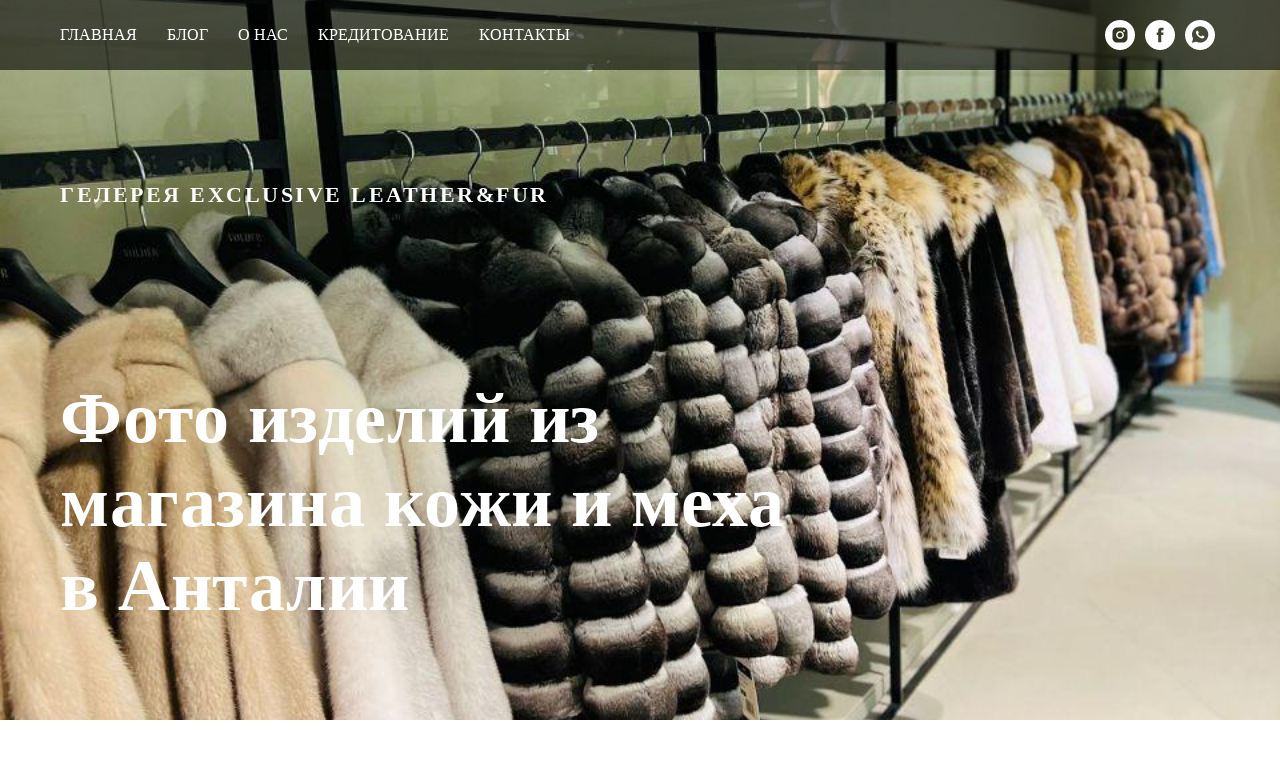

--- FILE ---
content_type: text/html; charset=UTF-8
request_url: https://leatherantalya.com/galereia
body_size: 18518
content:
<!DOCTYPE html><html><head><meta charset="utf-8" /><meta http-equiv="Content-Type" content="text/html; charset=utf-8" /><meta name="viewport" content="width=device-width, initial-scale=1.0" /> <meta name="google-site-verification" content="fLXbAJz69BCXxMA0GbBDGwp2LzPfwe_6B3qkUGjQVQ8" /> <!--metatextblock--><title>Галерея магазина кожи и меха в Анталии</title><meta name="description" content="Товары из кожи и меха в Анталии, шубы, дубленки из натурального материала. Широкий выбор на любой вкус и цвет." /> <meta name="keywords" content="Кожа и мех Анталия, шуба и мех в Анталии" /><meta property="og:url" content="https://leatherantalya.com/galereia" /><meta property="og:title" content="Галерея магазина кожи и меха в Анталии" /><meta property="og:description" content="Товары из кожи и меха в Анталии, шубы, дубленки из натурального материала. Широкий выбор на любой вкус и цвет." /><meta property="og:type" content="website" /><meta property="og:image" content="https://thb.tildacdn.com/tild6337-3131-4132-b039-623234313162/-/resize/504x/eed49275-bd4c-48d8-9.jpg" /><link rel="canonical" href="https://leatherantalya.com/galereia"><!--/metatextblock--><meta name="format-detection" content="telephone=no" /><meta http-equiv="x-dns-prefetch-control" content="on"><link rel="dns-prefetch" href="https://ws.tildacdn.com"><link rel="dns-prefetch" href="https://static.tildacdn.com"><link rel="dns-prefetch" href="https://fonts.tildacdn.com"><link rel="shortcut icon" href="https://static.tildacdn.com/tild3839-3631-4532-b632-353034343166/favicon.ico" type="image/x-icon" /><!-- Assets --><script src="https://neo.tildacdn.com/js/tilda-fallback-1.0.min.js" async charset="utf-8"></script><link rel="stylesheet" href="https://static.tildacdn.com/css/tilda-grid-3.0.min.css" type="text/css" media="all" onerror="this.loaderr='y';"/><link rel="stylesheet" href="/tilda-blocks-page32158554.min.css?t=1714392503" type="text/css" media="all" onerror="this.loaderr='y';" /><link rel="stylesheet" href="https://static.tildacdn.com/css/tilda-animation-2.0.min.css" type="text/css" media="all" onerror="this.loaderr='y';" /><link rel="stylesheet" href="https://static.tildacdn.com/css/tilda-cover-1.0.min.css" type="text/css" media="all" onerror="this.loaderr='y';" /><link rel="stylesheet" href="https://static.tildacdn.com/css/tilda-slds-1.4.min.css" type="text/css" media="print" onload="this.media='all';" onerror="this.loaderr='y';" /><noscript><link rel="stylesheet" href="https://static.tildacdn.com/css/tilda-slds-1.4.min.css" type="text/css" media="all" /></noscript><link rel="stylesheet" href="https://static.tildacdn.com/css/tilda-zoom-2.0.min.css" type="text/css" media="print" onload="this.media='all';" onerror="this.loaderr='y';" /><noscript><link rel="stylesheet" href="https://static.tildacdn.com/css/tilda-zoom-2.0.min.css" type="text/css" media="all" /></noscript><script type="text/javascript">TildaFonts = ["2732","2743","2747","2748"];
window.tildafontsswap='y'; </script><script type="text/javascript" src="https://static.tildacdn.com/js/tilda-fonts.min.js" charset="utf-8" onerror="this.loaderr='y';"></script><script nomodule src="https://static.tildacdn.com/js/tilda-polyfill-1.0.min.js" charset="utf-8"></script><script type="text/javascript">function t_onReady(func) {
if (document.readyState != 'loading') {
func();
} else {
document.addEventListener('DOMContentLoaded', func);
}
}
function t_onFuncLoad(funcName, okFunc, time) {
if (typeof window[funcName] === 'function') {
okFunc();
} else {
setTimeout(function() {
t_onFuncLoad(funcName, okFunc, time);
},(time || 100));
}
}function t_throttle(fn, threshhold, scope) {return function () {fn.apply(scope || this, arguments);};}</script><script src="https://static.tildacdn.com/js/jquery-1.10.2.min.js" charset="utf-8" onerror="this.loaderr='y';"></script> <script src="https://static.tildacdn.com/js/tilda-scripts-3.0.min.js" charset="utf-8" defer onerror="this.loaderr='y';"></script><script src="/tilda-blocks-page32158554.min.js?t=1714392503" charset="utf-8" async onerror="this.loaderr='y';"></script><script src="https://static.tildacdn.com/js/tilda-lazyload-1.0.min.js" charset="utf-8" async onerror="this.loaderr='y';"></script><script src="https://static.tildacdn.com/js/tilda-animation-2.0.min.js" charset="utf-8" async onerror="this.loaderr='y';"></script><script src="https://static.tildacdn.com/js/tilda-menu-1.0.min.js" charset="utf-8" async onerror="this.loaderr='y';"></script><script src="https://static.tildacdn.com/js/tilda-cover-1.0.min.js" charset="utf-8" async onerror="this.loaderr='y';"></script><script src="https://static.tildacdn.com/js/tilda-slds-1.4.min.js" charset="utf-8" async onerror="this.loaderr='y';"></script><script src="https://static.tildacdn.com/js/hammer.min.js" charset="utf-8" async onerror="this.loaderr='y';"></script><script src="https://static.tildacdn.com/js/tilda-video-1.0.min.js" charset="utf-8" async onerror="this.loaderr='y';"></script><script src="https://static.tildacdn.com/js/tilda-video-processor-1.0.min.js" charset="utf-8" async onerror="this.loaderr='y';"></script><script src="https://static.tildacdn.com/js/tilda-zoom-2.0.min.js" charset="utf-8" async onerror="this.loaderr='y';"></script><script src="https://static.tildacdn.com/js/tilda-skiplink-1.0.min.js" charset="utf-8" async onerror="this.loaderr='y';"></script><script src="https://static.tildacdn.com/js/tilda-events-1.0.min.js" charset="utf-8" async onerror="this.loaderr='y';"></script>
<script type="application/ld+json">
{
	"@context": "http://schema.org/",
	"@type": "LocalBusiness",
	"name": "Кожа и Меха Анталия",
	"image": "https://static.tildacdn.com/tild3865-6464-4539-b262-336164626566/WhatsApp_Image_2023-.jpeg",
	"telephone": "+905522425559",
	"address": {
		"@type": "PostalAddress",
		"streetAddress": "Турция",
		"addressLocality": "",
		"addressRegion": "",
		"addressCountry": "Türkiye"
	},
	"openingHoursSpecification": [
		{
			"@type": "OpeningHoursSpecification",
			"dayOfWeek": [],
			"opens": "",
			"closes": ""
		}
	]
}
</script>
<script type="text/javascript">window.dataLayer = window.dataLayer || [];</script><!-- Google Tag Manager --><script type="text/javascript">(function(w,d,s,l,i){w[l]=w[l]||[];w[l].push({'gtm.start':
new Date().getTime(),event:'gtm.js'});var f=d.getElementsByTagName(s)[0],
j=d.createElement(s),dl=l!='dataLayer'?'&l='+l:'';j.async=true;j.src=
'https://www.googletagmanager.com/gtm.js?id='+i+dl;f.parentNode.insertBefore(j,f);
})(window,document,'script','dataLayer','GTM-M7XSJP8');</script><!-- End Google Tag Manager --><script type="text/javascript">(function () {
if((/bot|google|yandex|baidu|bing|msn|duckduckbot|teoma|slurp|crawler|spider|robot|crawling|facebook/i.test(navigator.userAgent))===false && typeof(sessionStorage)!='undefined' && sessionStorage.getItem('visited')!=='y' && document.visibilityState){
var style=document.createElement('style');
style.type='text/css';
style.innerHTML='@media screen and (min-width: 980px) {.t-records {opacity: 0;}.t-records_animated {-webkit-transition: opacity ease-in-out .2s;-moz-transition: opacity ease-in-out .2s;-o-transition: opacity ease-in-out .2s;transition: opacity ease-in-out .2s;}.t-records.t-records_visible {opacity: 1;}}';
document.getElementsByTagName('head')[0].appendChild(style);
function t_setvisRecs(){
var alr=document.querySelectorAll('.t-records');
Array.prototype.forEach.call(alr, function(el) {
el.classList.add("t-records_animated");
});
setTimeout(function () {
Array.prototype.forEach.call(alr, function(el) {
el.classList.add("t-records_visible");
});
sessionStorage.setItem("visited", "y");
}, 400);
} 
document.addEventListener('DOMContentLoaded', t_setvisRecs);
}
})();</script></head><body class="t-body" style="margin:0;"><!--allrecords--><div id="allrecords" class="t-records" data-hook="blocks-collection-content-node" data-tilda-project-id="6151615" data-tilda-page-id="32158554" data-tilda-page-alias="galereia" data-tilda-formskey="799eff165a4c6df59e2846ef66151615" data-tilda-cookie="no" data-tilda-lazy="yes" data-tilda-root-zone="com" data-tilda-project-headcode="yes" ><div id="rec519850173" class="r t-rec t-rec_pb_0" style="padding-bottom:0px; " data-animationappear="off" data-record-type="257" ><!-- T228 --><div id="nav519850173marker"></div><div class="tmenu-mobile" ><div class="tmenu-mobile__container"><div class="tmenu-mobile__text t-name t-name_md" field="menu_mob_title">&nbsp;</div><button type="button" 
class="t-menuburger t-menuburger_first " 
aria-label="Навигационное меню" 
aria-expanded="false"><span style="background-color:#ffffff;"></span><span style="background-color:#ffffff;"></span><span style="background-color:#ffffff;"></span><span style="background-color:#ffffff;"></span></button><script>function t_menuburger_init(recid) {
var rec = document.querySelector('#rec' + recid);
if (!rec) return;
var burger = rec.querySelector('.t-menuburger');
if (!burger) return;
var isSecondStyle = burger.classList.contains('t-menuburger_second');
if (isSecondStyle && !window.isMobile && !('ontouchend' in document)) {
burger.addEventListener('mouseenter', function() {
if (burger.classList.contains('t-menuburger-opened')) return;
burger.classList.remove('t-menuburger-unhovered');
burger.classList.add('t-menuburger-hovered');
});
burger.addEventListener('mouseleave', function() {
if (burger.classList.contains('t-menuburger-opened')) return;
burger.classList.remove('t-menuburger-hovered');
burger.classList.add('t-menuburger-unhovered');
setTimeout(function() {
burger.classList.remove('t-menuburger-unhovered');
}, 300);
});
}
burger.addEventListener('click', function() {
if (!burger.closest('.tmenu-mobile') &&
!burger.closest('.t450__burger_container') &&
!burger.closest('.t466__container') &&
!burger.closest('.t204__burger') &&
!burger.closest('.t199__js__menu-toggler')) {
burger.classList.toggle('t-menuburger-opened');
burger.classList.remove('t-menuburger-unhovered');
}
});
var menu = rec.querySelector('[data-menu="yes"]');
if (!menu) return;
var menuLinks = menu.querySelectorAll('.t-menu__link-item');
var submenuClassList = ['t978__menu-link_hook', 't978__tm-link', 't966__tm-link', 't794__tm-link', 't-menusub__target-link'];
Array.prototype.forEach.call(menuLinks, function (link) {
link.addEventListener('click', function () {
var isSubmenuHook = submenuClassList.some(function (submenuClass) {
return link.classList.contains(submenuClass);
});
if (isSubmenuHook) return;
burger.classList.remove('t-menuburger-opened');
});
});
menu.addEventListener('clickedAnchorInTooltipMenu', function () {
burger.classList.remove('t-menuburger-opened');
});
}
t_onReady(function() {
t_onFuncLoad('t_menuburger_init', function(){t_menuburger_init('519850173');});
});</script><style>.t-menuburger {
position: relative;
flex-shrink: 0;
width: 28px;
height: 20px;
padding: 0;
border: none;
background-color: transparent;
outline: none;
-webkit-transform: rotate(0deg);
transform: rotate(0deg);
transition: transform .5s ease-in-out;
cursor: pointer;
z-index: 999;
}
/*---menu burger lines---*/
.t-menuburger span {
display: block;
position: absolute;
width: 100%;
opacity: 1;
left: 0;
-webkit-transform: rotate(0deg);
transform: rotate(0deg);
transition: .25s ease-in-out;
height: 3px;
background-color: #000;
}
.t-menuburger span:nth-child(1) {
top: 0px;
}
.t-menuburger span:nth-child(2),
.t-menuburger span:nth-child(3) {
top: 8px;
}
.t-menuburger span:nth-child(4) {
top: 16px;
}
/*menu burger big*/
.t-menuburger__big {
width: 42px;
height: 32px;
}
.t-menuburger__big span {
height: 5px;
}
.t-menuburger__big span:nth-child(2),
.t-menuburger__big span:nth-child(3) {
top: 13px;
}
.t-menuburger__big span:nth-child(4) {
top: 26px;
}
/*menu burger small*/
.t-menuburger__small {
width: 22px;
height: 14px;
}
.t-menuburger__small span {
height: 2px;
}
.t-menuburger__small span:nth-child(2),
.t-menuburger__small span:nth-child(3) {
top: 6px;
}
.t-menuburger__small span:nth-child(4) {
top: 12px;
}
/*menu burger opened*/
.t-menuburger-opened span:nth-child(1) {
top: 8px;
width: 0%;
left: 50%;
}
.t-menuburger-opened span:nth-child(2) {
-webkit-transform: rotate(45deg);
transform: rotate(45deg);
}
.t-menuburger-opened span:nth-child(3) {
-webkit-transform: rotate(-45deg);
transform: rotate(-45deg);
}
.t-menuburger-opened span:nth-child(4) {
top: 8px;
width: 0%;
left: 50%;
}
.t-menuburger-opened.t-menuburger__big span:nth-child(1) {
top: 6px;
}
.t-menuburger-opened.t-menuburger__big span:nth-child(4) {
top: 18px;
}
.t-menuburger-opened.t-menuburger__small span:nth-child(1),
.t-menuburger-opened.t-menuburger__small span:nth-child(4) {
top: 6px;
}
/*---menu burger first style---*/
@media (hover), (min-width:0\0) {
.t-menuburger_first:hover span:nth-child(1) {
transform: translateY(1px);
}
.t-menuburger_first:hover span:nth-child(4) {
transform: translateY(-1px);
}
.t-menuburger_first.t-menuburger__big:hover span:nth-child(1) {
transform: translateY(3px);
}
.t-menuburger_first.t-menuburger__big:hover span:nth-child(4) {
transform: translateY(-3px);
}
}
/*---menu burger second style---*/
.t-menuburger_second span:nth-child(2),
.t-menuburger_second span:nth-child(3) {
width: 80%;
left: 20%;
right: 0;
}
@media (hover), (min-width:0\0) {
.t-menuburger_second.t-menuburger-hovered span:nth-child(2),
.t-menuburger_second.t-menuburger-hovered span:nth-child(3) {
animation: t-menuburger-anim 0.3s ease-out normal forwards;
}
.t-menuburger_second.t-menuburger-unhovered span:nth-child(2),
.t-menuburger_second.t-menuburger-unhovered span:nth-child(3) {
animation: t-menuburger-anim2 0.3s ease-out normal forwards;
}
}
.t-menuburger_second.t-menuburger-opened span:nth-child(2),
.t-menuburger_second.t-menuburger-opened span:nth-child(3){
left: 0;
right: 0;
width: 100%!important;
}
/*---menu burger third style---*/
.t-menuburger_third span:nth-child(4) {
width: 70%;
left: unset;
right: 0;
}
@media (hover), (min-width:0\0) {
.t-menuburger_third:not(.t-menuburger-opened):hover span:nth-child(4) {
width: 100%;
}
}
.t-menuburger_third.t-menuburger-opened span:nth-child(4) {
width: 0!important;
right: 50%;
}
/*---menu burger fourth style---*/
.t-menuburger_fourth {
height: 12px;
}
.t-menuburger_fourth.t-menuburger__small {
height: 8px;
}
.t-menuburger_fourth.t-menuburger__big {
height: 18px;
}
.t-menuburger_fourth span:nth-child(2),
.t-menuburger_fourth span:nth-child(3) {
top: 4px;
opacity: 0;
}
.t-menuburger_fourth span:nth-child(4) {
top: 8px;
}
.t-menuburger_fourth.t-menuburger__small span:nth-child(2),
.t-menuburger_fourth.t-menuburger__small span:nth-child(3) {
top: 3px;
}
.t-menuburger_fourth.t-menuburger__small span:nth-child(4) {
top: 6px;
}
.t-menuburger_fourth.t-menuburger__small span:nth-child(2),
.t-menuburger_fourth.t-menuburger__small span:nth-child(3) {
top: 3px;
}
.t-menuburger_fourth.t-menuburger__small span:nth-child(4) {
top: 6px;
}
.t-menuburger_fourth.t-menuburger__big span:nth-child(2),
.t-menuburger_fourth.t-menuburger__big span:nth-child(3) {
top: 6px;
}
.t-menuburger_fourth.t-menuburger__big span:nth-child(4) {
top: 12px;
}
@media (hover), (min-width:0\0) {
.t-menuburger_fourth:not(.t-menuburger-opened):hover span:nth-child(1) {
transform: translateY(1px);
}
.t-menuburger_fourth:not(.t-menuburger-opened):hover span:nth-child(4) {
transform: translateY(-1px);
}
.t-menuburger_fourth.t-menuburger__big:not(.t-menuburger-opened):hover span:nth-child(1) {
transform: translateY(3px);
}
.t-menuburger_fourth.t-menuburger__big:not(.t-menuburger-opened):hover span:nth-child(4) {
transform: translateY(-3px);
}
}
.t-menuburger_fourth.t-menuburger-opened span:nth-child(1),
.t-menuburger_fourth.t-menuburger-opened span:nth-child(4) {
top: 4px;
}
.t-menuburger_fourth.t-menuburger-opened span:nth-child(2),
.t-menuburger_fourth.t-menuburger-opened span:nth-child(3) {
opacity: 1;
}
/*---menu burger animations---*/
@keyframes t-menuburger-anim {
0% {
width: 80%;
left: 20%;
right: 0;
}
50% {
width: 100%;
left: 0;
right: 0;
}
100% {
width: 80%;
left: 0;
right: 20%;
}
}
@keyframes t-menuburger-anim2 {
0% {
width: 80%;
left: 0;
}
50% {
width: 100%;
right: 0;
left: 0;
}
100% {
width: 80%;
left: 20%;
right: 0;
}
}</style> </div></div><style>.tmenu-mobile {
background-color: #111;
display: none;
width: 100%;
top: 0;
z-index: 990;
}
.tmenu-mobile_positionfixed {
position: fixed;
}
.tmenu-mobile__text {
color: #fff;
}
.tmenu-mobile__container {
min-height: 64px;
padding: 20px;
position: relative;
box-sizing: border-box;
display: -webkit-flex;
display: -ms-flexbox;
display: flex;
-webkit-align-items: center;
-ms-flex-align: center;
align-items: center;
-webkit-justify-content: space-between;
-ms-flex-pack: justify;
justify-content: space-between;
}
.tmenu-mobile__list {
display: block;
}
.tmenu-mobile__burgerlogo {
display: inline-block;
font-size: 24px;
font-weight: 400;
white-space: nowrap;
vertical-align: middle;
}
.tmenu-mobile__imglogo {
height: auto;
display: block;
max-width: 300px!important;
box-sizing: border-box;
padding: 0;
margin: 0 auto;
}
@media screen and (max-width: 980px) {
.tmenu-mobile__menucontent_hidden {
display: none;
height: 100%;
}
.tmenu-mobile {
display: block;
}
}
@media screen and (max-width: 980px) {
#rec519850173 .tmenu-mobile {
background-color: #000000;
}
#rec519850173 .t-menuburger {
-webkit-order: 1;
-ms-flex-order: 1;
order: 1;
}
}</style><style> #rec519850173 .tmenu-mobile__burgerlogo a { color: #ffffff; }</style><style> #rec519850173 .tmenu-mobile__burgerlogo__title { color: #ffffff; }</style><div id="nav519850173" class="t228 t228__positionabsolute tmenu-mobile__menucontent_hidden" style="background-color: rgba(0,0,0,0.60); height:70px; " data-bgcolor-hex="#000000" data-bgcolor-rgba="rgba(0,0,0,0.60)" data-navmarker="nav519850173marker" data-appearoffset="" data-bgopacity-two="" data-menushadow="0" data-menushadow-css="" data-bgopacity="0.60" data-menu-items-align="left" data-menu="yes"><div class="t228__maincontainer t228__c12collumns" style="height:70px;"><div class="t228__padding40px"></div><div class="t228__leftside"></div><div class="t228__centerside t228__menualign_left"><nav class="t228__centercontainer"><ul role="list" class="t228__list t-menu__list"><li class="t228__list_item" 
style="padding:0 15px 0 0;"><a class="t-menu__link-item" 
href="https://leatherantalya.com/" data-menu-submenu-hook="" data-menu-item-number="1"
>Главная</a></li><li class="t228__list_item" 
style="padding:0 15px;"><a class="t-menu__link-item" 
href="https://leatherantalya.com/blog" data-menu-submenu-hook="" data-menu-item-number="2"
>Блог</a></li><li class="t228__list_item" 
style="padding:0 15px;"><a class="t-menu__link-item" 
href="/about-us" data-menu-submenu-hook="" data-menu-item-number="3"
>О нас</a></li><li class="t228__list_item" 
style="padding:0 15px;"><a class="t-menu__link-item" 
href="/kreditovanie" data-menu-submenu-hook="" data-menu-item-number="4"
>Кредитование</a></li><li class="t228__list_item" 
style="padding:0 0 0 15px;"><a class="t-menu__link-item" 
href="/kontakt" data-menu-submenu-hook="" data-menu-item-number="5"
>Контакты</a></li></ul></nav></div><div class="t228__rightside"><div class="t228__rightcontainer"><div class="t-sociallinks"><ul role="list" class="t-sociallinks__wrapper" aria-label="Соц. сети"><!-- new soclinks --><li class="t-sociallinks__item t-sociallinks__item_instagram"><a href="https://www.instagram.com/leather___fur__antalya/" target="_blank" rel="nofollow" aria-label="instagram" style="width: 30px; height: 30px;"><svg class="t-sociallinks__svg" role="presentation" width=30px height=30px viewBox="0 0 100 100" fill="none" xmlns="http://www.w3.org/2000/svg"><path fill-rule="evenodd" clip-rule="evenodd" d="M50 100C77.6142 100 100 77.6142 100 50C100 22.3858 77.6142 0 50 0C22.3858 0 0 22.3858 0 50C0 77.6142 22.3858 100 50 100ZM25 39.3918C25 31.4558 31.4566 25 39.3918 25H60.6082C68.5442 25 75 31.4566 75 39.3918V60.8028C75 68.738 68.5442 75.1946 60.6082 75.1946H39.3918C31.4558 75.1946 25 68.738 25 60.8028V39.3918ZM36.9883 50.0054C36.9883 42.8847 42.8438 37.0922 50.0397 37.0922C57.2356 37.0922 63.0911 42.8847 63.0911 50.0054C63.0911 57.1252 57.2356 62.9177 50.0397 62.9177C42.843 62.9177 36.9883 57.1252 36.9883 50.0054ZM41.7422 50.0054C41.7422 54.5033 45.4641 58.1638 50.0397 58.1638C54.6153 58.1638 58.3372 54.5041 58.3372 50.0054C58.3372 45.5066 54.6145 41.8469 50.0397 41.8469C45.4641 41.8469 41.7422 45.5066 41.7422 50.0054ZM63.3248 39.6355C65.0208 39.6355 66.3956 38.2606 66.3956 36.5646C66.3956 34.8687 65.0208 33.4938 63.3248 33.4938C61.6288 33.4938 60.2539 34.8687 60.2539 36.5646C60.2539 38.2606 61.6288 39.6355 63.3248 39.6355Z" fill="#ffffff"/></svg></a></li><li class="t-sociallinks__item t-sociallinks__item_facebook"><a href="https://www.facebook.com/profile.php?id=100088055529548" target="_blank" rel="nofollow" aria-label="facebook" style="width: 30px; height: 30px;"><svg class="t-sociallinks__svg" role="presentation" width=30px height=30px viewBox="0 0 100 100" fill="none" xmlns="http://www.w3.org/2000/svg"><path fill-rule="evenodd" clip-rule="evenodd" d="M50 100c27.6142 0 50-22.3858 50-50S77.6142 0 50 0 0 22.3858 0 50s22.3858 50 50 50Zm3.431-73.9854c-2.5161.0701-5.171.6758-7.0464 2.4577-1.5488 1.4326-2.329 3.5177-2.5044 5.602-.0534 1.4908-.0458 2.9855-.0382 4.4796.0058 1.1205.0115 2.2407-.0085 3.3587-.6888.005-1.3797.0036-2.0709.0021-.9218-.0019-1.8441-.0038-2.7626.0096 0 .8921.0013 1.7855.0026 2.6797.0026 1.791.0052 3.5853-.0026 5.3799.9185.0134 1.8409.0115 2.7627.0096.6912-.0015 1.382-.0029 2.0708.0021.0155 3.5565.0127 7.1128.0098 10.669-.0036 4.4452-.0072 8.8903.0252 13.3354 1.8903-.0134 3.7765-.0115 5.6633-.0095 1.4152.0014 2.8306.0028 4.2484-.0022.0117-4.0009.0088-7.9986.0058-11.9963-.0029-3.9979-.0058-7.9957.0059-11.9964.9533-.005 1.9067-.0036 2.86-.0021 1.2713.0019 2.5425.0038 3.8137-.0096.396-2.679.7335-5.3814.9198-8.0947-1.2576-.0058-2.5155-.0058-3.7734-.0058-1.2578 0-2.5157 0-3.7734-.0059 0-.4689-.0007-.9378-.0014-1.4066-.0022-1.4063-.0044-2.8123.0131-4.2188.198-1.0834 1.3158-1.9104 2.3992-1.8403h5.1476c.0117-2.8069.0117-5.602 0-8.4089-.6636 0-1.3273-.0007-1.9911-.0014-1.9915-.0022-3.9832-.0044-5.975.0131Z" fill="#ffffff"/></svg></a></li><li class="t-sociallinks__item t-sociallinks__item_whatsapp"><a href="https://wa.me/905522425559" target="_blank" rel="nofollow" aria-label="whatsapp" style="width: 30px; height: 30px;"><svg class="t-sociallinks__svg" role="presentation" width=30px height=30px viewBox="0 0 100 100" fill="none" xmlns="http://www.w3.org/2000/svg"><path fill-rule="evenodd" clip-rule="evenodd" d="M50 100C77.6142 100 100 77.6142 100 50C100 22.3858 77.6142 0 50 0C22.3858 0 0 22.3858 0 50C0 77.6142 22.3858 100 50 100ZM69.7626 28.9928C64.6172 23.841 57.7739 21.0027 50.4832 21C35.4616 21 23.2346 33.2252 23.2292 48.2522C23.2274 53.0557 24.4823 57.7446 26.8668 61.8769L23 76L37.4477 72.2105C41.4282 74.3822 45.9107 75.5262 50.4714 75.528H50.4823C65.5029 75.528 77.7299 63.301 77.7363 48.2749C77.7408 40.9915 74.9089 34.1446 69.7626 28.9928ZM62.9086 53.9588C62.2274 53.6178 58.8799 51.9708 58.2551 51.7435C57.6313 51.5161 57.1766 51.4024 56.7228 52.0845C56.269 52.7666 54.964 54.2998 54.5666 54.7545C54.1692 55.2092 53.7718 55.2656 53.0915 54.9246C52.9802 54.8688 52.8283 54.803 52.6409 54.7217C51.6819 54.3057 49.7905 53.4855 47.6151 51.5443C45.5907 49.7382 44.2239 47.5084 43.8265 46.8272C43.4291 46.1452 43.7837 45.7769 44.1248 45.4376C44.3292 45.2338 44.564 44.9478 44.7987 44.662C44.9157 44.5194 45.0328 44.3768 45.146 44.2445C45.4345 43.9075 45.56 43.6516 45.7302 43.3049C45.7607 43.2427 45.7926 43.1776 45.8272 43.1087C46.0545 42.654 45.9409 42.2565 45.7708 41.9155C45.6572 41.6877 45.0118 40.1167 44.4265 38.6923C44.1355 37.984 43.8594 37.3119 43.671 36.8592C43.1828 35.687 42.6883 35.69 42.2913 35.6924C42.2386 35.6928 42.1876 35.6931 42.1386 35.6906C41.7421 35.6706 41.2874 35.667 40.8336 35.667C40.3798 35.667 39.6423 35.837 39.0175 36.5191C38.9773 36.5631 38.9323 36.6111 38.8834 36.6633C38.1738 37.4209 36.634 39.0648 36.634 42.2002C36.634 45.544 39.062 48.7748 39.4124 49.2411L39.415 49.2444C39.4371 49.274 39.4767 49.3309 39.5333 49.4121C40.3462 50.5782 44.6615 56.7691 51.0481 59.5271C52.6732 60.2291 53.9409 60.6475 54.9303 60.9612C56.5618 61.4796 58.046 61.4068 59.22 61.2313C60.5286 61.0358 63.2487 59.5844 63.8161 57.9938C64.3836 56.4033 64.3836 55.0392 64.2136 54.7554C64.0764 54.5258 63.7545 54.3701 63.2776 54.1395C63.1633 54.0843 63.0401 54.0247 62.9086 53.9588Z" fill="#ffffff"/></svg></a></li><!-- /new soclinks --></ul></div></div></div><div class="t228__padding40px"></div></div></div><style>@media screen and (max-width: 980px) {
#rec519850173 .t228 {
position: static;
}
}</style><script>window.addEventListener('resize', t_throttle(function () {
t_onFuncLoad('t_menu__setBGcolor', function () {
t_menu__setBGcolor('519850173', '.t228');
});
}));
t_onReady(function () {
t_onFuncLoad('t_menu__highlightActiveLinks', function () {
t_menu__highlightActiveLinks('.t228__list_item a');
});
t_onFuncLoad('t228__init', function () {
t228__init('519850173');
});
t_onFuncLoad('t_menu__setBGcolor', function () {
t_menu__setBGcolor('519850173', '.t228');
});
t_onFuncLoad('t_menu__interactFromKeyboard', function () {
t_menu__interactFromKeyboard('519850173');
});
t_onFuncLoad('t_menu__createMobileMenu', function () {
t_menu__createMobileMenu('519850173', '.t228');
});
});</script><!--[if IE 8]><style>#rec519850173 .t228 {
filter: progid:DXImageTransform.Microsoft.gradient(startColorStr='#D9000000', endColorstr='#D9000000');
}</style><![endif]--><style>#rec519850173 .t-menu__link-item{
-webkit-transition: color 0.3s ease-in-out, opacity 0.3s ease-in-out;
transition: color 0.3s ease-in-out, opacity 0.3s ease-in-out; 
}
#rec519850173 .t-menu__link-item.t-active:not(.t978__menu-link){
color:#d17575 !important; }
@supports (overflow:-webkit-marquee) and (justify-content:inherit)
{
#rec519850173 .t-menu__link-item,
#rec519850173 .t-menu__link-item.t-active {
opacity: 1 !important;
}
}</style><style> #rec519850173 a.t-menusub__link-item { color: #ffffff; }</style><style> #rec519850173 .t228__leftcontainer a { color: #ffffff; } #rec519850173 a.t-menu__link-item { font-size: 16px; color: #ffffff; font-weight: 300; text-transform: uppercase; } #rec519850173 .t228__right_langs_lang a { font-size: 16px; color: #ffffff; font-weight: 300; text-transform: uppercase; } #rec519850173 .t228__right_descr { color: #ffffff; }</style><style> #rec519850173 .t228__logo { color: #ffffff; }</style><style>#rec519850173 .t228 {box-shadow: 0px 1px 3px rgba(0,0,0,0);}</style></div><div id="rec519850174" class="r t-rec t-rec_pb_0" style="padding-bottom:0px; " data-animationappear="off" data-record-type="18" ><!-- cover --><div class="t-cover" id="recorddiv519850174"bgimgfield="img"style="height:100vh;background-image:url('https://thb.tildacdn.com/tild6337-3131-4132-b039-623234313162/-/resize/20x/eed49275-bd4c-48d8-9.jpg');"><div class="t-cover__carrier" id="coverCarry519850174"data-content-cover-id="519850174"data-content-cover-bg="https://static.tildacdn.com/tild6337-3131-4132-b039-623234313162/eed49275-bd4c-48d8-9.jpg"data-display-changed="true"data-content-cover-height="100vh"data-content-cover-parallax="fixed"style="height:100vh; " role="img" aria-label="Кожа мех Анталия"itemscope itemtype="http://schema.org/ImageObject"><meta itemprop="image" content="https://static.tildacdn.com/tild6337-3131-4132-b039-623234313162/eed49275-bd4c-48d8-9.jpg"><meta itemprop="caption" content="Кожа мех Анталия"></div><div class="t-cover__filter" style="height:100vh;background-image: -moz-linear-gradient(top, rgba(0,0,0,0.0), rgba(0,0,0,0.0));background-image: -webkit-linear-gradient(top, rgba(0,0,0,0.0), rgba(0,0,0,0.0));background-image: -o-linear-gradient(top, rgba(0,0,0,0.0), rgba(0,0,0,0.0));background-image: -ms-linear-gradient(top, rgba(0,0,0,0.0), rgba(0,0,0,0.0));background-image: linear-gradient(top, rgba(0,0,0,0.0), rgba(0,0,0,0.0));filter: progid:DXImageTransform.Microsoft.gradient(startColorStr='#fe000000', endColorstr='#fe000000');"></div><div class="t-container"><div class="t-col t-col_8 "><div class="t-cover__wrapper t-valign_middle" style="height:100vh;"><div class="t001 t-align_left"><div class="t001__wrapper" data-hook-content="covercontent"><div class="t001__uptitle t-uptitle t-uptitle_sm t-animate" data-animate-style="fadeinright" data-animate-group="yes" field="subtitle"><div style="font-size: 22px;" data-customstyle="yes"><span style="color: rgb(252, 252, 252);">Гелерея </span>EXCLUSIVE LEATHER&amp;FUR</div></div><h1 class="t001__title t-title t-title_xl t-animate" data-animate-style="fadeinleft" data-animate-group="yes" field="title"><br /><p style="text-align: left;"><span style="color: rgb(255, 255, 255);">Фото изделий из магазина кожи и меха в Анталии</span></p><br /><br /><br /></h1><div class="t001__descr t-descr t-descr_xl " field="descr"><p style="text-align: right;"><span style="color: rgb(255, 255, 255);"> </span></p></div><span class="space"></span></div></div></div></div></div><!-- arrow --><div class="t-cover__arrow"><div class="t-cover__arrow-wrapper t-cover__arrow-wrapper_animated"><div class="t-cover__arrow_mobile"><svg role="presentation" class="t-cover__arrow-svg" style="fill:#b8afc9;" x="0px" y="0px" width="38.417px" height="18.592px" viewBox="0 0 38.417 18.592" style="enable-background:new 0 0 38.417 18.592;"><g><path d="M19.208,18.592c-0.241,0-0.483-0.087-0.673-0.261L0.327,1.74c-0.408-0.372-0.438-1.004-0.066-1.413c0.372-0.409,1.004-0.439,1.413-0.066L19.208,16.24L36.743,0.261c0.411-0.372,1.042-0.342,1.413,0.066c0.372,0.408,0.343,1.041-0.065,1.413L19.881,18.332C19.691,18.505,19.449,18.592,19.208,18.592z"/></g></svg></div></div></div><!-- arrow --></div><style> #rec519850174 .t001__uptitle { text-transform: uppercase; } #rec519850174 .t001__title { color: #000000; } #rec519850174 .t001__descr { color: #000000; }</style></div><div id="rec519850176" class="r t-rec t-rec_pt_75 t-rec_pb_45" style="padding-top:75px;padding-bottom:45px;background-color:#eeeeee; " data-record-type="255" data-bg-color="#eeeeee"><!-- T225 --><div class="t225"><div class="t-container t-align_center"><div class="t-col t-col_8 t-prefix_2"><h2 class="t225__title t-title t-title_md t-animate" data-animate-style="fadeinleft" data-animate-group="yes" field="title"><div style="font-size: 34px;" data-customstyle="yes">Модная кожа</div></h2> <div class="t225__descr t-descr t-descr_xxl t-animate" data-animate-style="fadeinright" data-animate-group="yes" field="descr"><div style="font-size: 24px;" data-customstyle="yes">А знаете ли вы, что кожаная куртка - это не обычный предмет одежды? Она является культовой вещью и символизирует в первую очередь такие понятия как бунт и свобода, а также власть и сила. У этой вещи есть много воплощений, она близка как полицейскому, так и бандиту или же панку и в тот же время гламурной моднице. За счет уникальных особенностей кожи в её мягкости и податливости, ей легко придать любую форму в соответствии с потребностями будущего потребителя. Купить кожаную куртку в Анталии можно в нашем магазине верхней одежды, где вас приятно порадует большой выбор, приятные акции и высокое качество!</div></div> </div></div></div><style> #rec519850176 .t225__uptitle { text-transform: uppercase; }</style></div><div id="rec519850177" class="r t-rec t-rec_pt_30" style="padding-top:30px;background-color:#eeeeee; " data-record-type="169" data-bg-color="#eeeeee"><!-- t155 --><div class="t155"><div class="t-container"><div class="t-row"><div class="t-col t-col_6"><div class="t-bgimg" data-original="https://static.tildacdn.com/tild3231-6665-4833-a432-363537356131/photo_59205018311743.jpg" 
bgimgfield="gi_img__0"
title="" 
style="background: url('https://thb.tildacdn.com/tild3231-6665-4833-a432-363537356131/-/resizeb/20x/photo_59205018311743.jpg') center center no-repeat; background-size:cover; height:660px; margin-bottom:20px;" 
itemscope itemtype="http://schema.org/ImageObject"
><meta itemprop="image" content="https://static.tildacdn.com/tild3231-6665-4833-a432-363537356131/photo_59205018311743.jpg"><meta itemprop="caption" content=""></div></div><div class="t-col t-col_6"><div class="t-bgimg" data-original="https://static.tildacdn.com/tild3536-3064-4539-b336-343030633262/29ff225b-24f9-4624-b.jpg" 
bgimgfield="gi_img__1"
title="" 
style="width:100%; background: url('https://thb.tildacdn.com/tild3536-3064-4539-b336-343030633262/-/resizeb/20x/29ff225b-24f9-4624-b.jpg') center center no-repeat; background-size:cover; height:320px; margin-bottom:20px;" 
itemscope itemtype="http://schema.org/ImageObject"
><meta itemprop="image" content="https://static.tildacdn.com/tild3536-3064-4539-b336-343030633262/29ff225b-24f9-4624-b.jpg"><meta itemprop="caption" content=""></div><div class="t-bgimg" data-original="https://static.tildacdn.com/tild3065-3463-4534-a262-373630613836/afa5e285-1874-410c-b.jpg" 
bgimgfield="gi_img__2"
title="" 
style="width:100%; background: url('https://thb.tildacdn.com/tild3065-3463-4534-a262-373630613836/-/resizeb/20x/afa5e285-1874-410c-b.jpg') center center no-repeat; background-size:cover; height:320px; margin-bottom:20px;" 
itemscope itemtype="http://schema.org/ImageObject"
><meta itemprop="image" content="https://static.tildacdn.com/tild3065-3463-4534-a262-373630613836/afa5e285-1874-410c-b.jpg"><meta itemprop="caption" content=""></div></div></div> </div></div></div><div id="rec562722995" class="r t-rec t-rec_pt_90 t-rec_pb_90" style="padding-top:90px;padding-bottom:90px;background-color:#eeeeee; " data-animationappear="off" data-record-type="604" data-bg-color="#eeeeee"><!-- t604 --><div class="t604"><div class="t-slds" style="visibility: hidden;"><div class="t-container t-slds__main"><ul class="t-slds__arrow_container t-slds__arrow-nearpic"><li class="t-slds__arrow_wrapper t-slds__arrow_wrapper-left" data-slide-direction="left"><button 
type="button" 
class="t-slds__arrow t-slds__arrow-left t-slds__arrow-withbg" 
aria-controls="carousel_562722995" 
aria-disabled="false" 
aria-label="Предыдущий слайд"
style="width: 40px; height: 40px;background-color: rgba(232,232,232,1);"><div class="t-slds__arrow_body t-slds__arrow_body-left" style="width: 9px;"><svg role="presentation" focusable="false" style="display: block" viewBox="0 0 9.3 17" xmlns="http://www.w3.org/2000/svg" xmlns:xlink="http://www.w3.org/1999/xlink"><polyline
fill="none" 
stroke="#000000"
stroke-linejoin="butt" 
stroke-linecap="butt"
stroke-width="1" 
points="0.5,0.5 8.5,8.5 0.5,16.5" 
/></svg></div></button></li><li class="t-slds__arrow_wrapper t-slds__arrow_wrapper-right" data-slide-direction="right"><button 
type="button" 
class="t-slds__arrow t-slds__arrow-right t-slds__arrow-withbg" 
aria-controls="carousel_562722995" 
aria-disabled="false" 
aria-label="Следующий слайд"
style="width: 40px; height: 40px;background-color: rgba(232,232,232,1);"><div class="t-slds__arrow_body t-slds__arrow_body-right" style="width: 9px;"><svg role="presentation" focusable="false" style="display: block" viewBox="0 0 9.3 17" xmlns="http://www.w3.org/2000/svg" xmlns:xlink="http://www.w3.org/1999/xlink"><polyline
fill="none" 
stroke="#000000"
stroke-linejoin="butt" 
stroke-linecap="butt"
stroke-width="1" 
points="0.5,0.5 8.5,8.5 0.5,16.5" 
/></svg></div></button></li> </ul><div class="t-slds__container t-width t-width_10 t-margin_auto"><div class="t-slds__items-wrapper t-slds_animated-fast t-slds__witharrows" 
id="carousel_562722995" data-slider-transition="300" data-slider-with-cycle="true" data-slider-correct-height="false" data-auto-correct-mobile-width="false" data-slider-arrows-nearpic="yes" 
aria-roledescription="carousel" 
aria-live="off"
><div class="t-slds__item t-slds__item_active" data-slide-index="1" 
role="group" 
aria-roledescription="slide" 
aria-hidden="false" 
aria-label="1 из 4"
><div class="t-width t-width_9 t-margin_auto" itemscope itemtype="http://schema.org/ImageObject"><div class="t-slds__wrapper t-align_center"><meta itemprop="image" content="https://static.tildacdn.com/tild6161-3965-4531-a535-663465613734/IMG_6932.jpg"><div class="t604__imgwrapper" bgimgfield="gi_img__0"><div class="t-slds__bgimg t-bgimg" data-original="https://static.tildacdn.com/tild6161-3965-4531-a535-663465613734/IMG_6932.jpg"
style="background-image: url('https://thb.tildacdn.com/tild6161-3965-4531-a535-663465613734/-/resizeb/20x/IMG_6932.jpg');"
></div><div class="t604__separator" data-slider-image-width="860" data-slider-image-height="800"></div></div></div></div></div><div class="t-slds__item" data-slide-index="2" 
role="group" 
aria-roledescription="slide" 
aria-hidden="false" 
aria-label="2 из 4"
><div class="t-width t-width_9 t-margin_auto" itemscope itemtype="http://schema.org/ImageObject"><div class="t-slds__wrapper t-align_center"><meta itemprop="image" content="https://static.tildacdn.com/tild6165-3930-4331-a230-323234383536/IMG_6933.jpg"><div class="t604__imgwrapper" bgimgfield="gi_img__1"><div class="t-slds__bgimg t-bgimg" data-original="https://static.tildacdn.com/tild6165-3930-4331-a230-323234383536/IMG_6933.jpg"
style="background-image: url('https://thb.tildacdn.com/tild6165-3930-4331-a230-323234383536/-/resizeb/20x/IMG_6933.jpg');"
></div><div class="t604__separator" data-slider-image-width="860" data-slider-image-height="800"></div></div></div></div></div><div class="t-slds__item" data-slide-index="3" 
role="group" 
aria-roledescription="slide" 
aria-hidden="false" 
aria-label="3 из 4"
><div class="t-width t-width_9 t-margin_auto" itemscope itemtype="http://schema.org/ImageObject"><div class="t-slds__wrapper t-align_center"><meta itemprop="image" content="https://static.tildacdn.com/tild3237-3437-4038-a135-316464643165/IMG_6938.jpg"><div class="t604__imgwrapper" bgimgfield="gi_img__2"><div class="t-slds__bgimg t-bgimg" data-original="https://static.tildacdn.com/tild3237-3437-4038-a135-316464643165/IMG_6938.jpg"
style="background-image: url('https://thb.tildacdn.com/tild3237-3437-4038-a135-316464643165/-/resizeb/20x/IMG_6938.jpg');"
></div><div class="t604__separator" data-slider-image-width="860" data-slider-image-height="800"></div></div></div></div></div><div class="t-slds__item" data-slide-index="4" 
role="group" 
aria-roledescription="slide" 
aria-hidden="false" 
aria-label="4 из 4"
><div class="t-width t-width_9 t-margin_auto" itemscope itemtype="http://schema.org/ImageObject"><div class="t-slds__wrapper t-align_center"><meta itemprop="image" content="https://static.tildacdn.com/tild3361-6566-4663-b136-613133636639/IMG_6936.jpg"><div class="t604__imgwrapper" bgimgfield="gi_img__3"><div class="t-slds__bgimg t-bgimg" data-original="https://static.tildacdn.com/tild3361-6566-4663-b136-613133636639/IMG_6936.jpg"
style="background-image: url('https://thb.tildacdn.com/tild3361-6566-4663-b136-613133636639/-/resizeb/20x/IMG_6936.jpg');"
></div><div class="t604__separator" data-slider-image-width="860" data-slider-image-height="800"></div></div></div></div></div></div></div><ul class="t-slds__bullet_wrapper"><li class="t-slds__bullet t-slds__bullet_active" data-slide-bullet-for="1"><button 
type="button" 
class="t-slds__bullet_body" 
aria-label="Перейти к слайду 1" 
aria-current="true" 
style="background-color: #c7c7c7;"></button></li><li class="t-slds__bullet " data-slide-bullet-for="2"><button 
type="button" 
class="t-slds__bullet_body" 
aria-label="Перейти к слайду 2" 
style="background-color: #c7c7c7;"></button></li><li class="t-slds__bullet " data-slide-bullet-for="3"><button 
type="button" 
class="t-slds__bullet_body" 
aria-label="Перейти к слайду 3" 
style="background-color: #c7c7c7;"></button></li><li class="t-slds__bullet " data-slide-bullet-for="4"><button 
type="button" 
class="t-slds__bullet_body" 
aria-label="Перейти к слайду 4" 
style="background-color: #c7c7c7;"></button></li></ul><div class="t-slds__caption__container"></div></div></div></div><script>t_onReady(function() {
t_onFuncLoad('t_sldsInit', function() {
t_sldsInit('562722995');
});
t_onFuncLoad('t604_init', function () {
t604_init('562722995');
});
t_onFuncLoad('t_slds_UpdateSliderHeight', function () {
t_slds_UpdateSliderHeight('562722995');
});
t_onFuncLoad('t604__UpdateSliderArrowsHeight', function () {
t604__UpdateSliderArrowsHeight('562722995');
});
});</script><style>#rec562722995 .t-slds__bullet_active .t-slds__bullet_body {
background-color: #222 !important;
}
#rec562722995 .t-slds__bullet:hover .t-slds__bullet_body {
background-color: #222 !important;
}</style></div><div id="rec519850179" class="r t-rec t-rec_pt_60 t-rec_pb_60" style="padding-top:60px;padding-bottom:60px;background-color:#eeeeee; " data-record-type="255" data-bg-color="#eeeeee"><!-- T225 --><div class="t225"><div class="t-container t-align_center"><div class="t-col t-col_8 t-prefix_2"><div class="t225__title t-title t-title_md t-animate" data-animate-style="fadeinright" data-animate-group="yes" field="title"><div style="font-size: 26px;" data-customstyle="yes"><span style="color: rgb(61, 44, 44);">Каждая вещь уникальна и отличается особой мягкостью и нежностью, фактура поверхности приятна как взору, так и на ощупь.</span></div></div> </div></div></div><style> #rec519850179 .t225__uptitle { text-transform: uppercase; }</style></div><div id="rec519850180" class="r t-rec t-rec_pt_45 t-rec_pb_45" style="padding-top:45px;padding-bottom:45px;background-color:#eeeeee; " data-record-type="170" data-bg-color="#eeeeee"><!-- t156 --><!-- @classes: t-descr t-descr_xxs --><div class="t156"><div class="t-container"><div class="t-col t-col_12"><div class="t156__wrapper"><div class="t156__item" itemscope itemtype="http://schema.org/ImageObject"><img class="t-img t-animate" 
imgfield="gi_img__0" data-animate-style="fadeindown" data-animate-chain="yes" src="https://thb.tildacdn.com/tild3535-3261-4136-b139-326134303432/-/empty/bbcaaa31-fa5b-4f47-8.jpg" data-original="https://static.tildacdn.com/tild3535-3261-4136-b139-326134303432/bbcaaa31-fa5b-4f47-8.jpg" data-zoom-target="0" data-zoomable="yes" data-img-zoom-url="https://static.tildacdn.com/tild3535-3261-4136-b139-326134303432/bbcaaa31-fa5b-4f47-8.jpg" data-img-zoom-descr="" 
style="width:100%;"
alt=""><meta itemprop="image" content="https://static.tildacdn.com/tild3535-3261-4136-b139-326134303432/bbcaaa31-fa5b-4f47-8.jpg"></div><div style="width:20px;min-width:20px;"></div><div class="t156__item" itemscope itemtype="http://schema.org/ImageObject"><img class="t-img t-animate" 
imgfield="gi_img__1" data-animate-style="fadeindown" data-animate-chain="yes" src="https://thb.tildacdn.com/tild3134-3533-4535-a130-333536393866/-/empty/photo_59250054308016.jpg" data-original="https://static.tildacdn.com/tild3134-3533-4535-a130-333536393866/photo_59250054308016.jpg" data-zoom-target="1" data-zoomable="yes" data-img-zoom-url="https://static.tildacdn.com/tild3134-3533-4535-a130-333536393866/photo_59250054308016.jpg" data-img-zoom-descr="" 
style="width:100%;"
alt=""><meta itemprop="image" content="https://static.tildacdn.com/tild3134-3533-4535-a130-333536393866/photo_59250054308016.jpg"></div><div style="width:20px;min-width:20px;"></div><div class="t156__item" itemscope itemtype="http://schema.org/ImageObject"><img class="t-img t-animate" 
imgfield="gi_img__2" data-animate-style="fadeindown" data-animate-chain="yes" src="https://thb.tildacdn.com/tild3338-3265-4131-b432-633334306531/-/empty/photo_59205018311743.jpg" data-original="https://static.tildacdn.com/tild3338-3265-4131-b432-633334306531/photo_59205018311743.jpg" data-zoom-target="2" data-zoomable="yes" data-img-zoom-url="https://static.tildacdn.com/tild3338-3265-4131-b432-633334306531/photo_59205018311743.jpg" data-img-zoom-descr="" 
style="width:100%;"
alt=""><meta itemprop="image" content="https://static.tildacdn.com/tild3338-3265-4131-b432-633334306531/photo_59205018311743.jpg"></div></div></div></div></div></div><div id="rec519855663" class="r t-rec t-rec_pt_45 t-rec_pb_45" style="padding-top:45px;padding-bottom:45px;background-color:#eeeeee; " data-record-type="170" data-bg-color="#eeeeee"><!-- t156 --><!-- @classes: t-descr t-descr_xxs --><div class="t156"><div class="t-container"><div class="t-col t-col_12"><div class="t156__wrapper"><div class="t156__item" itemscope itemtype="http://schema.org/ImageObject"><img class="t-img t-animate" 
imgfield="gi_img__0" data-animate-style="fadeindown" data-animate-chain="yes" src="https://thb.tildacdn.com/tild6130-3937-4134-b462-643636633232/-/empty/nor3.jpg" data-original="https://static.tildacdn.com/tild6130-3937-4134-b462-643636633232/nor3.jpg" data-zoom-target="0" data-zoomable="yes" data-img-zoom-url="https://static.tildacdn.com/tild6130-3937-4134-b462-643636633232/nor3.jpg" data-img-zoom-descr="" 
style="width:100%;"
alt=""><meta itemprop="image" content="https://static.tildacdn.com/tild6130-3937-4134-b462-643636633232/nor3.jpg"></div><div style="width:20px;min-width:20px;"></div><div class="t156__item" itemscope itemtype="http://schema.org/ImageObject"><img class="t-img t-animate" 
imgfield="gi_img__1" data-animate-style="fadeindown" data-animate-chain="yes" src="https://thb.tildacdn.com/tild6162-6539-4262-b837-363331623338/-/empty/photo_2023-02-27_21-.jpg" data-original="https://static.tildacdn.com/tild6162-6539-4262-b837-363331623338/photo_2023-02-27_21-.jpg" data-zoom-target="1" data-zoomable="yes" data-img-zoom-url="https://static.tildacdn.com/tild6162-6539-4262-b837-363331623338/photo_2023-02-27_21-.jpg" data-img-zoom-descr="" 
style="width:100%;"
alt=""><meta itemprop="image" content="https://static.tildacdn.com/tild6162-6539-4262-b837-363331623338/photo_2023-02-27_21-.jpg"></div><div style="width:20px;min-width:20px;"></div><div class="t156__item" itemscope itemtype="http://schema.org/ImageObject"><img class="t-img t-animate" 
imgfield="gi_img__2" data-animate-style="fadeindown" data-animate-chain="yes" src="https://thb.tildacdn.com/tild3232-6532-4563-b132-326639303064/-/empty/cd69ee1b-98d0-4a77-8.jpg" data-original="https://static.tildacdn.com/tild3232-6532-4563-b132-326639303064/cd69ee1b-98d0-4a77-8.jpg" data-zoom-target="2" data-zoomable="yes" data-img-zoom-url="https://static.tildacdn.com/tild3232-6532-4563-b132-326639303064/cd69ee1b-98d0-4a77-8.jpg" 
style="width:100%;"
alt=""><meta itemprop="image" content="https://static.tildacdn.com/tild3232-6532-4563-b132-326639303064/cd69ee1b-98d0-4a77-8.jpg"></div></div></div></div></div></div><div id="rec588060264" class="r t-rec t-rec_pt_75 t-rec_pb_30" style="padding-top:75px;padding-bottom:30px;background-color:#eeeeee; " data-record-type="267" data-bg-color="#eeeeee"><!-- T232 --><div class="t232"><div class="t-container"><div class="t-row"><div class="t-col t-col_8 t-prefix_2 t-align_left"><div class="t232__titlebox" onclick="t232_expandtext('588060264');"><div class="t232__title t-name t-name_lg" style="" field="title"><p style="text-align: center;">Мех норки считается одним из самых роскошных и дорогих материалов для производства одежды и аксессуаров. Он обладает несколькими уникальными особенностями:</p></div></div></div></div><div class="t-row"><div class="t-col t-col_8 t-prefix_2 t-align_left"><div field="text" class="t232__text t-text t-text_sm"><ol><li>Мягкость и пушистость: мех норки очень мягкий и приятный на ощупь. Он имеет пушистую текстуру, которая создает эффект объема и шелковистости.</li><li>Теплоизоляция: норка - это отличный теплоизолятор, который защищает от холода и ветра. Благодаря своей способности удерживать тепло, мех норки идеально подходит для производства зимней одежды.</li><li>Прочность: норковый мех довольно прочный и долговечный, что позволяет использовать его для изготовления предметов одежды, которые будут служить долго.</li><li>Устойчивость к износу: мех норки отличается высокой устойчивостью к износу и сохраняет свою форму даже после многократного использования.</li><li>Отличная воздухопроницаемость: мех норки хорошо пропускает воздух, что обеспечивает комфорт при носке.</li><li>Яркий блеск: мех норки имеет яркий блеск, который придает изделиям из него роскошный вид.</li></ol> 7. Разнообразие цветов: норковый мех доступен в разных оттенках, от классического черного до ярких цветовых комбинаций, что позволяет создавать из него разнообразные модели одежды.</div></div></div></div></div><script>var text = document.querySelector('#rec' + 588060264 + ' .t232__text');
if (text && (text.style.display === 'block' || !text.style.display)) {
text.style.display = 'none';
}</script></div><div id="rec538431589" class="r t-rec t-rec_pt_30 t-rec_pb_45" style="padding-top:30px;padding-bottom:45px;background-color:#eeeeee; " data-animationappear="off" data-record-type="667" data-bg-color="#eeeeee"><!-- t667 --><!-- @classes: t-descr t-descr_xxs --> <div class="t667"><div class="t667__container t-container "><div class="t667__row t667__row_indent-20px t-row"><div class="t667__tile t667__tile_left" itemscope itemtype="http://schema.org/ImageObject"><meta itemprop="image" content="https://static.tildacdn.com/tild3038-3063-4730-a263-633464663262/nork1.jpg"> <div class="t667__bgimg t667__bgimg_1-1 t-bgimg" data-original="https://static.tildacdn.com/tild3038-3063-4730-a263-633464663262/nork1.jpg" 
bgimgfield="gi_img__0" data-zoomable="yes" data-zoom-target="0" data-img-zoom-url="https://static.tildacdn.com/tild3038-3063-4730-a263-633464663262/nork1.jpg" 
style="background: url('https://thb.tildacdn.com/tild3038-3063-4730-a263-633464663262/-/resizeb/20x/nork1.jpg') center center no-repeat;background-size: cover;"
></div></div><div class="t667__tile t667__tile_right" itemscope itemtype="http://schema.org/ImageObject"><meta itemprop="image" content="https://static.tildacdn.com/tild3436-3336-4137-b566-323234383063/1fe5357a-463b-4c40-8.jpg"> <div class="t667__bgimg t667__bgimg_1-1 t-bgimg" data-original="https://static.tildacdn.com/tild3436-3336-4137-b566-323234383063/1fe5357a-463b-4c40-8.jpg" 
bgimgfield="gi_img__1" data-zoomable="yes" data-zoom-target="1" data-img-zoom-url="https://static.tildacdn.com/tild3436-3336-4137-b566-323234383063/1fe5357a-463b-4c40-8.jpg" 
style="background: url('https://thb.tildacdn.com/tild3436-3336-4137-b566-323234383063/-/resizeb/20x/1fe5357a-463b-4c40-8.jpg') center center no-repeat;background-size: cover;"
></div></div></div></div></div></div><div id="rec538432387" class="r t-rec" style="background-color:#eeeeee; " data-record-type="267" data-bg-color="#eeeeee"><!-- T232 --><div class="t232"><div class="t-container"><div class="t-row"><div class="t-col t-col_8 t-prefix_2 t-align_left"><div class="t232__titlebox" onclick="t232_expandtext('538432387');"><div class="t232__title t-name t-name_lg" style="" field="title"><div style="font-size: 24px;" data-customstyle="yes"><p style="text-align: center;">В нашем магазине можно подобрать <a href="https://leatherantalya.com/kupit-norkovuyu-shubu-v-turcii" target="_blank" rel="noreferrer noopener" style="color: rgb(207, 93, 93);">норковую шубу</a> на любой вкус, качество изделий приятно порадует и выбор удивит. У нас всегда свежие коллекции от лучших фабрик!</p></div></div></div></div></div><div class="t-row"><div class="t-col t-col_8 t-prefix_2 t-align_left"><div field="text" class="t232__text t-text t-text_sm"></div></div></div></div></div><script>var text = document.querySelector('#rec' + 538432387 + ' .t232__text');
if (text && (text.style.display === 'block' || !text.style.display)) {
text.style.display = 'none';
}</script></div><div id="rec519864402" class="r t-rec t-rec_pt_60 t-rec_pb_0" style="padding-top:60px;padding-bottom:0px;background-color:#eeeeee; " data-animationappear="off" data-record-type="660" data-bg-color="#eeeeee"><!-- t660 --><!-- @classes: t-descr t-descr_xxs --> <div class="t660"><div class="t660__container t-container_100 "><div class="t660__row t660__row_indent-20px t-row"><div class="t660__tile t660__tile_lg t660__tile_lg_left" itemscope itemtype="http://schema.org/ImageObject"><meta itemprop="image" content="https://static.tildacdn.com/tild3238-6466-4461-a230-653635626261/d3d338bb-c149-45fd-9.jpg"><div class="t660__bgimg t-bgimg" data-original="https://static.tildacdn.com/tild3238-6466-4461-a230-653635626261/d3d338bb-c149-45fd-9.jpg" 
bgimgfield="gi_img__0" data-zoomable="yes" data-zoom-target="0" data-img-zoom-url="https://static.tildacdn.com/tild3238-6466-4461-a230-653635626261/d3d338bb-c149-45fd-9.jpg" 
style="background: url('https://thb.tildacdn.com/tild3238-6466-4461-a230-653635626261/-/resizeb/20x/d3d338bb-c149-45fd-9.jpg') center center no-repeat;background-size: cover;"
></div></div><div class="t660__tile t660__tile_sm t660__tile_sm_right"><div class="t660__bgimg_wrapper" itemscope itemtype="http://schema.org/ImageObject"><meta itemprop="image" content="https://static.tildacdn.com/tild3532-3265-4161-b832-663063626237/85c7e768-021c-4d69-8.jpg"><div class="t660__bgimg t-bgimg" data-original="https://static.tildacdn.com/tild3532-3265-4161-b832-663063626237/85c7e768-021c-4d69-8.jpg" 
bgimgfield="gi_img__1" data-zoomable="yes" data-zoom-target="1" data-img-zoom-url="https://static.tildacdn.com/tild3532-3265-4161-b832-663063626237/85c7e768-021c-4d69-8.jpg" 
style="background: url('https://thb.tildacdn.com/tild3532-3265-4161-b832-663063626237/-/resizeb/20x/85c7e768-021c-4d69-8.jpg') center center no-repeat;background-size: cover;"
></div></div><div class="t660__bgimg_wrapper" itemscope itemtype="http://schema.org/ImageObject"><meta itemprop="image" content="https://static.tildacdn.com/tild6435-3839-4861-a563-346533386231/ffe2e4c6-c678-4b30-9.jpg"><div class="t660__bgimg t-bgimg" data-original="https://static.tildacdn.com/tild6435-3839-4861-a563-346533386231/ffe2e4c6-c678-4b30-9.jpg" 
bgimgfield="gi_img__2" data-zoomable="yes" data-zoom-target="2" data-img-zoom-url="https://static.tildacdn.com/tild6435-3839-4861-a563-346533386231/ffe2e4c6-c678-4b30-9.jpg" 
style="background: url('https://thb.tildacdn.com/tild6435-3839-4861-a563-346533386231/-/resizeb/20x/ffe2e4c6-c678-4b30-9.jpg') center center no-repeat;background-size: cover;"
></div></div></div></div></div></div><!--[if (IE 8)|(IE 9)]><style>.t660__tile_lg .t660__bgimg {
padding-bottom: 100%;
}
.t660__row {
font-size: 0;
}</style><![endif]--></div><div id="rec538446929" class="r t-rec t-rec_pt_45 t-rec_pb_0" style="padding-top:45px;padding-bottom:0px;background-color:#eeeeee; " data-record-type="267" data-bg-color="#eeeeee"><!-- T232 --><div class="t232"><div class="t-container"><div class="t-row"><div class="t-col t-col_8 t-prefix_2 t-align_center"><div class="t232__titlebox" onclick="t232_expandtext('538446929');"><div class="t232__title t-name t-name_lg" style="" field="title"><div style="font-size: 24px;" data-customstyle="yes"><p style="text-align: center;">Невероятные <a href="https://leatherantalya.com/kashemirovoe-palto-iz-turcii" target="_blank" rel="noreferrer noopener" style="color: rgb(207, 93, 93);">пальто из кашемира</a> подчеркивают вкус и стиль, широкий выбор и лучшее качество!</p></div></div></div></div></div><div class="t-row"><div class="t-col t-col_8 t-prefix_2 t-align_center"><div field="text" class="t232__text t-text t-text_sm"></div></div></div></div></div><script>var text = document.querySelector('#rec' + 538446929 + ' .t232__text');
if (text && (text.style.display === 'block' || !text.style.display)) {
text.style.display = 'none';
}</script></div><div id="rec538446449" class="r t-rec t-rec_pb_45" style="padding-bottom:45px;background-color:#eeeeee; " data-animationappear="off" data-record-type="667" data-bg-color="#eeeeee"><!-- t667 --><!-- @classes: t-descr t-descr_xxs --> <div class="t667"><div class="t667__container t-container "><div class="t667__row t667__row_indent-20px t-row"><div class="t667__tile t667__tile_left" itemscope itemtype="http://schema.org/ImageObject"><meta itemprop="image" content="https://static.tildacdn.com/tild3236-3364-4865-b939-316534383065/1.jpg"> <div class="t667__bgimg t667__bgimg_1-1 t-bgimg" data-original="https://static.tildacdn.com/tild3236-3364-4865-b939-316534383065/1.jpg" 
bgimgfield="gi_img__0" data-zoomable="yes" data-zoom-target="0" data-img-zoom-url="https://static.tildacdn.com/tild3236-3364-4865-b939-316534383065/1.jpg" 
style="background: url('https://thb.tildacdn.com/tild3236-3364-4865-b939-316534383065/-/resizeb/20x/1.jpg') center center no-repeat;background-size: cover;"
></div></div><div class="t667__tile t667__tile_right" itemscope itemtype="http://schema.org/ImageObject"><meta itemprop="image" content="https://static.tildacdn.com/tild3832-6238-4334-b632-373363383938/11.jpg"> <div class="t667__bgimg t667__bgimg_1-1 t-bgimg" data-original="https://static.tildacdn.com/tild3832-6238-4334-b632-373363383938/11.jpg" 
bgimgfield="gi_img__1" data-zoomable="yes" data-zoom-target="1" data-img-zoom-url="https://static.tildacdn.com/tild3832-6238-4334-b632-373363383938/11.jpg" 
style="background: url('https://thb.tildacdn.com/tild3832-6238-4334-b632-373363383938/-/resizeb/20x/11.jpg') center center no-repeat;background-size: cover;"
></div></div></div></div></div></div><div id="rec549492717" class="r t-rec" style="background-color:#eeeeee; " data-record-type="267" data-bg-color="#eeeeee"><!-- T232 --><div class="t232"><div class="t-container"><div class="t-row"><div class="t-col t-col_8 t-prefix_2 t-align_left"><div class="t232__titlebox" onclick="t232_expandtext('549492717');"><div class="t232__title t-name t-name_lg" style="" field="title"><div style="font-size: 24px;" data-customstyle="yes"><p style="text-align: center;">Различные коллекции и <a href="https://leatherantalya.com/muzhskie-kozhanye-zimnie-kurtki-turciya" style="color: rgb(219, 75, 75);">модели для настоящих мужчин</a>, которые готовы выглядеть солидно и стильно!</p></div></div></div></div></div><div class="t-row"><div class="t-col t-col_8 t-prefix_2 t-align_left"><div field="text" class="t232__text t-text t-text_sm"></div></div></div></div></div><script>var text = document.querySelector('#rec' + 549492717 + ' .t232__text');
if (text && (text.style.display === 'block' || !text.style.display)) {
text.style.display = 'none';
}</script></div><div id="rec549499703" class="r t-rec t-rec_pt_30 t-rec_pb_90" style="padding-top:30px;padding-bottom:90px;background-color:#eeeeee; " data-record-type="4" data-bg-color="#eeeeee"><!-- T121 --><div class="t121"><center><div class="t-video-lazyload t-width t-width_10" style="height:540px;" data-videolazy-type="youtube" data-videolazy-id="SGAVF4GZKu0" data-blocklazy-id="549499703" data-videolazy-load="false" data-videolazy-height="540px"></div></center></div><script>t_onReady(function () {
var rec = document.getElementById('rec549499703');
if (!rec) return;
t_onFuncLoad('t121_setHeight', function () {
t121_setHeight('549499703');
window.addEventListener('scroll', t_throttle(function() {
t121_setHeight('549499703');
}));
});
window.onload = function () {
t_onFuncLoad('t121_setHeight', function () {
t121_setHeight('549499703');
});
};
window.addEventListener('resize', function () {
var tableView = document.getElementById('allrecordstable');
if (tableView) {
var videoLazyLoad = rec.querySelector('.t-video-lazyload');
if (!videoLazyLoad) return;
videoLazyLoad.style.height = '540px';
var videoLazyLoadIframe = videoLazyLoad.querySelector('iframe');
if (!videoLazyLoadIframe) return;
videoLazyLoadIframe.height = '540';
} else {
t_onFuncLoad('t121_setHeight', function () {
t121_setHeight('549499703');
});
}
});
var wrapperBlock = rec.querySelector('.t121');
if (wrapperBlock) {
t_onFuncLoad('t121_setHeight', function () {
wrapperBlock.addEventListener('displayChanged', function () {
t121_setHeight('549499703');
});
});
}
});</script></div><div id="rec588082173" class="r t-rec t-rec_pt_15 t-rec_pb_30" style="padding-top:15px;padding-bottom:30px;background-color:#eeeeee; " data-record-type="267" data-bg-color="#eeeeee"><!-- T232 --><div class="t232"><div class="t-container"><div class="t-row"><div class="t-col t-col_8 t-prefix_2 t-align_left"><div class="t232__titlebox" onclick="t232_expandtext('588082173');"><div class="t232__title t-name t-name_lg" style="" field="title"><p style="text-align: center;">Мужская замшевая куртка - это стильная и универсальная вещь гардероба, которая имеет несколько достоинств:</p></div></div></div></div><div class="t-row"><div class="t-col t-col_8 t-prefix_2 t-align_left"><div field="text" class="t232__text t-text t-text_sm"><ol><li>Эстетика: замша - это материал, который выглядит очень элегантно и дорого. Куртки из замши имеют приятную на ощупь текстуру и матовый оттенок, который придает изделию изысканный вид.</li><li>Комфорт: замша - это мягкий и гибкий материал, который обеспечивает комфортную посадку куртки на фигуру. Она не сковывает движения, поэтому в ней удобно двигаться.</li><li>Теплоизоляция: замшевая куртка обладает хорошей теплоизоляцией, что позволяет носить ее в прохладную погоду. Замша также защищает от ветра и легкого дождя.</li><li>Прочность: замшевая кожа достаточно прочная и долговечная, поэтому куртка из нее будет служить долго. Она также устойчива к истиранию и царапинам.</li><li>Вариативность: замшевые куртки представлены в различных моделях и цветах, что позволяет подобрать вариант для любого стиля и ситуации.</li><li>Легкость ухода: замшевые куртки легко чистятся с помощью специальных средств для ухода за замшей, которые можно приобрести в любом магазине.</li><li>Сочетаемость с другими вещами: замшевая куртка легко сочетается с другими элементами гардероба. Она подходит как для повседневного ношения, так и для более официальных мероприятий.</li></ol></div></div></div></div></div><script>var text = document.querySelector('#rec' + 588082173 + ' .t232__text');
if (text && (text.style.display === 'block' || !text.style.display)) {
text.style.display = 'none';
}</script></div><div id="rec519863166" class="r t-rec t-rec_pt_45 t-rec_pb_45" style="padding-top:45px;padding-bottom:45px;background-color:#eeeeee; " data-animationappear="off" data-record-type="279" data-bg-color="#eeeeee"><!-- t251 --><div class="t251"><div class="t251__wrapper t251__direction_left"><div class="t251__col t251__col_left"><div class="t251__block" itemscope itemtype="http://schema.org/ImageObject"><meta itemprop="image" content="https://static.tildacdn.com/tild6135-3930-4161-b663-363131336630/photo_59134239484087.jpg"><div class="t251__bg t-bgimg" 
bgimgfield="img" data-original="https://static.tildacdn.com/tild6135-3930-4161-b663-363131336630/photo_59134239484087.jpg" data-zoomable="yes" data-img-zoom-url="https://static.tildacdn.com/tild6135-3930-4161-b663-363131336630/photo_59134239484087.jpg" 
style="background-image: url('https://thb.tildacdn.com/tild6135-3930-4161-b663-363131336630/-/resizeb/20x/photo_59134239484087.jpg')"
></div></div></div><div class="t251__col t251__col_right"><div class="t251__block t251__block_small" itemscope itemtype="http://schema.org/ImageObject"><meta itemprop="image" content="https://static.tildacdn.com/tild3565-6636-4963-a632-343138646563/photo_59205018311743.jpg"> <div class="t251__bg t251__bg_small t-bgimg" data-original="https://static.tildacdn.com/tild3565-6636-4963-a632-343138646563/photo_59205018311743.jpg" 
bgimgfield="img1" data-zoomable="yes" data-img-zoom-url="https://static.tildacdn.com/tild3565-6636-4963-a632-343138646563/photo_59205018311743.jpg" 
style="background-image: url('https://thb.tildacdn.com/tild3565-6636-4963-a632-343138646563/-/resizeb/20x/photo_59205018311743.jpg')"
></div></div><div class="t251__block t251__block_small" itemscope itemtype="http://schema.org/ImageObject"><meta itemprop="image" content="https://static.tildacdn.com/tild6438-3833-4539-b666-623831373261/a8820967-b264-416c-b.jpg"><div class="t251__bg t251__bg_small t-bgimg" data-original="https://static.tildacdn.com/tild6438-3833-4539-b666-623831373261/a8820967-b264-416c-b.jpg" 
bgimgfield="img2" data-zoomable="yes" data-img-zoom-url="https://static.tildacdn.com/tild6438-3833-4539-b666-623831373261/a8820967-b264-416c-b.jpg" 
style="background-image: url('https://thb.tildacdn.com/tild6438-3833-4539-b666-623831373261/-/resizeb/20x/a8820967-b264-416c-b.jpg')"
></div></div></div></div></div></div><div id="rec519850190" class="r t-rec t-rec_pt_60 t-rec_pb_75" style="padding-top:60px;padding-bottom:75px;background-color:#eeeeee; " data-record-type="573" data-bg-color="#eeeeee"><!-- t573--><div class="t573"><div class="t-container"><div class="t-col t-col_8 t-prefix_2 t-align_center"> <div class="t573__contacts t-title t-title_sm" field="text"><div style="font-size:34px;" data-customstyle="yes"><p style="text-align: center;"><a href="tel:+1 123 456 78 90">+90 552 242 55 59</a></p><p style="text-align: center;">semmes1977@gmail.com</p><p style="text-align: center;">Анталия / Турция</p></div></div></div></div></div></div><div id="rec519850191" class="r t-rec t-rec_pt_0 t-rec_pb_0" style="padding-top:0px;padding-bottom:0px;background-color:#262626; " data-animationappear="off" data-record-type="345" data-bg-color="#262626"><!-- T345 --><div class="t345" id="footer_519850191"><div class="t345-wrapper" style="border-top: 1px solid;border-top-color: #e6e5bd;"><div class="t345-container t-container"><div class="t345-col t-col t-col_12"><div class="t345-content" style="height:90px"><div class="t345-text__wrapper"><div class="t345-text t-descr t-descr_xxs" ><strong>© </strong>Магазин верхней одежды EXCLUSIVE LEATHER&amp;FUR 2022</div></div><div class="t345-socials"><div class="t-sociallinks"><ul role="list" class="t-sociallinks__wrapper" aria-label="Соц. сети"><!-- new soclinks --><li class="t-sociallinks__item t-sociallinks__item_instagram"><a href="https://www.instagram.com/leather___fur__antalya/" target="_blank" rel="nofollow" aria-label="instagram" style="width: 30px; height: 30px;"><svg class="t-sociallinks__svg" role="presentation" width=30px height=30px viewBox="0 0 100 100" fill="none" xmlns="http://www.w3.org/2000/svg"><path fill-rule="evenodd" clip-rule="evenodd" d="M50 100C77.6142 100 100 77.6142 100 50C100 22.3858 77.6142 0 50 0C22.3858 0 0 22.3858 0 50C0 77.6142 22.3858 100 50 100ZM25 39.3918C25 31.4558 31.4566 25 39.3918 25H60.6082C68.5442 25 75 31.4566 75 39.3918V60.8028C75 68.738 68.5442 75.1946 60.6082 75.1946H39.3918C31.4558 75.1946 25 68.738 25 60.8028V39.3918ZM36.9883 50.0054C36.9883 42.8847 42.8438 37.0922 50.0397 37.0922C57.2356 37.0922 63.0911 42.8847 63.0911 50.0054C63.0911 57.1252 57.2356 62.9177 50.0397 62.9177C42.843 62.9177 36.9883 57.1252 36.9883 50.0054ZM41.7422 50.0054C41.7422 54.5033 45.4641 58.1638 50.0397 58.1638C54.6153 58.1638 58.3372 54.5041 58.3372 50.0054C58.3372 45.5066 54.6145 41.8469 50.0397 41.8469C45.4641 41.8469 41.7422 45.5066 41.7422 50.0054ZM63.3248 39.6355C65.0208 39.6355 66.3956 38.2606 66.3956 36.5646C66.3956 34.8687 65.0208 33.4938 63.3248 33.4938C61.6288 33.4938 60.2539 34.8687 60.2539 36.5646C60.2539 38.2606 61.6288 39.6355 63.3248 39.6355Z" fill="#fae6e6"/></svg></a></li><li class="t-sociallinks__item t-sociallinks__item_facebook"><a href="https://www.facebook.com/profile.php?id=100088055529548" target="_blank" rel="nofollow" aria-label="facebook" style="width: 30px; height: 30px;"><svg class="t-sociallinks__svg" role="presentation" width=30px height=30px viewBox="0 0 100 100" fill="none" xmlns="http://www.w3.org/2000/svg"><path fill-rule="evenodd" clip-rule="evenodd" d="M50 100c27.6142 0 50-22.3858 50-50S77.6142 0 50 0 0 22.3858 0 50s22.3858 50 50 50Zm3.431-73.9854c-2.5161.0701-5.171.6758-7.0464 2.4577-1.5488 1.4326-2.329 3.5177-2.5044 5.602-.0534 1.4908-.0458 2.9855-.0382 4.4796.0058 1.1205.0115 2.2407-.0085 3.3587-.6888.005-1.3797.0036-2.0709.0021-.9218-.0019-1.8441-.0038-2.7626.0096 0 .8921.0013 1.7855.0026 2.6797.0026 1.791.0052 3.5853-.0026 5.3799.9185.0134 1.8409.0115 2.7627.0096.6912-.0015 1.382-.0029 2.0708.0021.0155 3.5565.0127 7.1128.0098 10.669-.0036 4.4452-.0072 8.8903.0252 13.3354 1.8903-.0134 3.7765-.0115 5.6633-.0095 1.4152.0014 2.8306.0028 4.2484-.0022.0117-4.0009.0088-7.9986.0058-11.9963-.0029-3.9979-.0058-7.9957.0059-11.9964.9533-.005 1.9067-.0036 2.86-.0021 1.2713.0019 2.5425.0038 3.8137-.0096.396-2.679.7335-5.3814.9198-8.0947-1.2576-.0058-2.5155-.0058-3.7734-.0058-1.2578 0-2.5157 0-3.7734-.0059 0-.4689-.0007-.9378-.0014-1.4066-.0022-1.4063-.0044-2.8123.0131-4.2188.198-1.0834 1.3158-1.9104 2.3992-1.8403h5.1476c.0117-2.8069.0117-5.602 0-8.4089-.6636 0-1.3273-.0007-1.9911-.0014-1.9915-.0022-3.9832-.0044-5.975.0131Z" fill="#fae6e6"/></svg></a></li><li class="t-sociallinks__item t-sociallinks__item_whatsapp"><a href="https://wa.me/905522425559" target="_blank" rel="nofollow" aria-label="whatsapp" style="width: 30px; height: 30px;"><svg class="t-sociallinks__svg" role="presentation" width=30px height=30px viewBox="0 0 100 100" fill="none" xmlns="http://www.w3.org/2000/svg"><path fill-rule="evenodd" clip-rule="evenodd" d="M50 100C77.6142 100 100 77.6142 100 50C100 22.3858 77.6142 0 50 0C22.3858 0 0 22.3858 0 50C0 77.6142 22.3858 100 50 100ZM69.7626 28.9928C64.6172 23.841 57.7739 21.0027 50.4832 21C35.4616 21 23.2346 33.2252 23.2292 48.2522C23.2274 53.0557 24.4823 57.7446 26.8668 61.8769L23 76L37.4477 72.2105C41.4282 74.3822 45.9107 75.5262 50.4714 75.528H50.4823C65.5029 75.528 77.7299 63.301 77.7363 48.2749C77.7408 40.9915 74.9089 34.1446 69.7626 28.9928ZM62.9086 53.9588C62.2274 53.6178 58.8799 51.9708 58.2551 51.7435C57.6313 51.5161 57.1766 51.4024 56.7228 52.0845C56.269 52.7666 54.964 54.2998 54.5666 54.7545C54.1692 55.2092 53.7718 55.2656 53.0915 54.9246C52.9802 54.8688 52.8283 54.803 52.6409 54.7217C51.6819 54.3057 49.7905 53.4855 47.6151 51.5443C45.5907 49.7382 44.2239 47.5084 43.8265 46.8272C43.4291 46.1452 43.7837 45.7769 44.1248 45.4376C44.3292 45.2338 44.564 44.9478 44.7987 44.662C44.9157 44.5194 45.0328 44.3768 45.146 44.2445C45.4345 43.9075 45.56 43.6516 45.7302 43.3049C45.7607 43.2427 45.7926 43.1776 45.8272 43.1087C46.0545 42.654 45.9409 42.2565 45.7708 41.9155C45.6572 41.6877 45.0118 40.1167 44.4265 38.6923C44.1355 37.984 43.8594 37.3119 43.671 36.8592C43.1828 35.687 42.6883 35.69 42.2913 35.6924C42.2386 35.6928 42.1876 35.6931 42.1386 35.6906C41.7421 35.6706 41.2874 35.667 40.8336 35.667C40.3798 35.667 39.6423 35.837 39.0175 36.5191C38.9773 36.5631 38.9323 36.6111 38.8834 36.6633C38.1738 37.4209 36.634 39.0648 36.634 42.2002C36.634 45.544 39.062 48.7748 39.4124 49.2411L39.415 49.2444C39.4371 49.274 39.4767 49.3309 39.5333 49.4121C40.3462 50.5782 44.6615 56.7691 51.0481 59.5271C52.6732 60.2291 53.9409 60.6475 54.9303 60.9612C56.5618 61.4796 58.046 61.4068 59.22 61.2313C60.5286 61.0358 63.2487 59.5844 63.8161 57.9938C64.3836 56.4033 64.3836 55.0392 64.2136 54.7554C64.0764 54.5258 63.7545 54.3701 63.2776 54.1395C63.1633 54.0843 63.0401 54.0247 62.9086 53.9588Z" fill="#fae6e6"/></svg></a></li><!-- /new soclinks --></ul></div></div></div></div></div></div></div><style>#rec519850191 .t345-text {
color: #fae6e6;
}</style><script>function checkSize_519850191(){
var rec = document.querySelector('#footer_519850191');
if (!rec) return;
var textContentEl = rec.querySelector('.t345-text');
var iconsContentEl = rec.querySelector('.t345-socials');
if (!textContentEl || !iconsContentEl) return;
var contentWidth = textContentEl.offsetWidth + iconsContentEl.offsetWidth;
var container = rec.querySelector('.t345-container');
var containerWidth = container.offsetWidth - 30;
if (contentWidth > containerWidth && containerWidth > 0) {
container.classList.add('t345-socials_block');
}
else {
container.classList.remove('t345-socials_block');
}
}
t_onReady(function() {
t_onFuncLoad('checkSize_519850191', function(){
checkSize_519850191();
window.addEventListener('resize', t_throttle(function(){checkSize_519850191();}));
if (typeof jQuery !== 'undefined') {
$('#rec519850191').bind('displayChanged', function () {
checkSize_519850191();
});
} else {
var rec = document.querySelector('#rec519850191');
if (!rec) return;
rec.addEventListener('displayChanged', function () {
checkSize_519850191();
});
}
});
});</script></div><div id="rec519850193" class="r t-rec t-rec_pt_30 t-rec_pb_45" style="padding-top:30px;padding-bottom:45px;background-color:#262626; " data-record-type="56" data-bg-color="#262626"><!-- T046 --><div class="t046"><div class="t-container"><div class="t-col t-col_6 t-prefix_3"><div class="t046__text t-text t-text_xs" field="text"><div style="font-size: 14px;" data-customstyle="yes"><span style="color: rgb(255, 255, 255);">Изображения и тексты принадлежат EXCLUSIVE LEATHER&amp;FUR</span><br /><span style="color: rgb(255, 255, 255);">Все фотоматериалы и тексты принадлежат их владельцам и используются для демонстрации. Пожалуйста, не используйте контент в коммерческих целях.</span></div></div></div></div></div></div></div><!--/allrecords--><!-- Tilda copyright. Don't remove this line --><div class="t-tildalabel " id="tildacopy" data-tilda-sign="6151615#32158554"><a href="https://tilda.ru/" class="t-tildalabel__link"><div class="t-tildalabel__wrapper"><div class="t-tildalabel__txtleft">Made on </div><div class="t-tildalabel__wrapimg"><img src="https://static.tildacdn.com/img/tildacopy.png" class="t-tildalabel__img" fetchpriority="low" alt=""></div><div class="t-tildalabel__txtright">Tilda</div></div></a></div><!-- Stat --><script type="text/javascript">if (! window.mainTracker) { window.mainTracker = 'tilda'; }
window.tildastatcookie='no'; window.tildastatscroll='yes'; 
setTimeout(function(){ (function (d, w, k, o, g) { var n=d.getElementsByTagName(o)[0],s=d.createElement(o),f=function(){n.parentNode.insertBefore(s,n);}; s.type = "text/javascript"; s.async = true; s.key = k; s.id = "tildastatscript"; s.src=g; if (w.opera=="[object Opera]") {d.addEventListener("DOMContentLoaded", f, false);} else { f(); } })(document, window, 'bf81c7dac894fde3ac435f07c316d737','script','https://static.tildacdn.com/js/tilda-stat-1.0.min.js');
}, 2000); </script><!-- Google Tag Manager (noscript) --><noscript><iframe src="https://www.googletagmanager.com/ns.html?id=GTM-M7XSJP8" height="0" width="0" style="display:none;visibility:hidden"></iframe></noscript><!-- End Google Tag Manager (noscript) --></body></html>